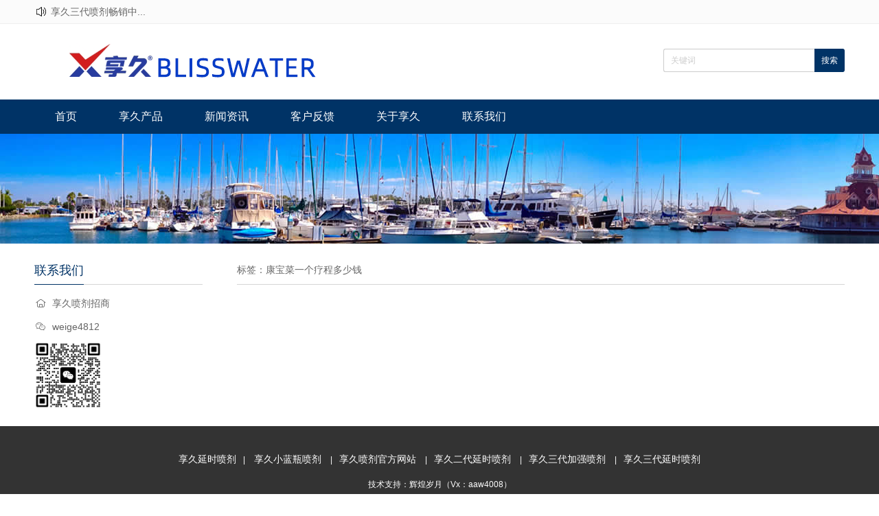

--- FILE ---
content_type: text/html; charset=utf-8
request_url: http://www.xiangjiu.net.cn/tags-27.html
body_size: 2623
content:
<!DOCTYPE html>
<html lang="zh-cn">
<head>
<meta charset="utf-8">
<meta http-equiv="X-UA-Compatible" content="IE=edge">
<meta name="renderer" content="webkit">
<meta name="viewport" content="width=device-width, initial-scale=1.0">
<meta http-equiv="PAGE-ENTER" content="RevealTrans(Duration=0,Transition=1)" />

<title>康宝菜一个疗程多少钱_享久喷剂_享久延时喷剂官网</title>
<meta name="Keywords" content="康宝菜一个疗程多少钱">
<link rel="shortcut icon" href="" />
<link rel="stylesheet" type="text/css" href="http://www.xiangjiu.net.cn/zb_users/theme/hnyswm/style/style.css" />
<link rel="stylesheet" type="text/css" href="http://www.xiangjiu.net.cn/zb_users/theme/hnyswm/style/css/pintuer.css" />
<link rel="stylesheet" type="text/css" href="http://www.xiangjiu.net.cn/zb_users/theme/hnyswm/style/css/iconfont.css" />
<link rel="stylesheet" href="http://www.xiangjiu.net.cn/zb_users/theme/hnyswm/style/css/flexslider.css" type="text/css" media="screen" />
<script src="http://www.xiangjiu.net.cn/zb_system/script/jquery-2.2.4.min.js" type="text/javascript"></script>
<script src="http://www.xiangjiu.net.cn/zb_system/script/zblogphp.js" type="text/javascript"></script>
<script src="http://www.xiangjiu.net.cn/zb_system/script/c_html_js_add.php" type="text/javascript"></script>
<script src="http://www.xiangjiu.net.cn/zb_users/theme/hnyswm/style/js/main.js" type="text/javascript"></script>
<script src="http://www.xiangjiu.net.cn/zb_users/theme/hnyswm/style/js/pintuer.js" type="text/javascript"></script>
<script src="http://www.xiangjiu.net.cn/zb_users/theme/hnyswm/style/css/iconfont.js" type="text/javascript"></script>
<style type="text/css">
.icon { width: 1.4em; height: 1.4em; vertical-align: -0.35em; fill: currentColor; overflow: hidden; }
</style>
<link rel="stylesheet" type="text/css" href="http://www.xiangjiu.net.cn/zb_users/plugin/wxkf/css/kefu.css"/>
<style>.wxkf{background:#b30000;}.wxkf a span{background:#fff599;}</style></head><body id="index_box_id">
<header id="fh5co-header"> 
  <!--切换中英文代码-->
  <div class="ww100">
    <div id="hntop" class="container">       <div class="hntopleft">
        <p>
          <svg class="icon" aria-hidden="true">
            <use xlink:href="#icon-gonggao"></use>
          </svg>
          <a target="_blank" href="http://www.xiangjiu.net.cn">享久三代喷剂畅销中...</a></p>
      </div>
            <div class="hntopright">          </div>
    </div>
  </div>
  <div class="layout">
    <div class="container">
      <div class="xm4 xs4 xl12 logo"> <a href="http://www.xiangjiu.net.cn/"><img src="http://www.xiangjiu.net.cn/zb_users/theme/hnyswm/style/logo.png"/></a> </div>
      <div class="xm8  xs8 xl12 search-top nav-navicon" id="form-search">
        <div class="float-right">
          <form name="serch-form" action="http://www.xiangjiu.net.cn/zb_system/cmd.php?act=search" method="post">
                        <input name="q" type="text" class="inputkey" id="search-keyword" style="color:#ccc" value="关键词" onfocus="if(this.value=='关键词'){this.value='';}"  onblur="if(this.value==''){this.value='关键词';}" />
            <input type="submit" name="search" class="go" value="搜索" />
                      </form>
        </div>
      </div>
    </div>
  </div>
  <div class="layout hidden-s hidden-m hidden-b nav_bg">
    <div class="container"><span class="text-white">网站导航</span>
      <button class="iconfont  icon-daohang" data-target="#nav-main1"> </button>
      <button class="iconfont icon-sousuo1" data-target="#form-search"> </button>
    </div>
  </div>
  <div class="layout fixed header-nav bg-main bg-inverse">
    <div class="container">
      <ul class="nav nav-menu nav-inline  nav-navicon" id="nav-main1">
                <li class="navbar-item"><a href="http://www.xiangjiu.net.cn/" title="">首页</a></li><li class="navbar-item"><a href="http://www.xiangjiu.net.cn/category-2.html" title="">享久产品</a></li><li class="navbar-item"><a href="http://www.xiangjiu.net.cn/category-1.html" title="新闻资讯">新闻资讯</a></li><li class="navbar-item"><a href="http://www.xiangjiu.net.cn/category-3.html" title="他们选择享久">客户反馈</a></li><li class="navbar-item"><a href="http://www.xiangjiu.net.cn/?id=2" title="">关于享久</a></li><li class="navbar-item"><a href="http://www.xiangjiu.net.cn/12.html" title="联系我们">联系我们</a></li>       </ul>
     <script type="text/javascript">
	 $(document).ready(function() {
    var A = document.location;
    $(".nav a").each(function() {
        if (this.href == A.toString().split("#")[0]) {
            $(this).addClass("cur");
            return false;
        }
    });
 });</script>
    </div>
  </div>
</header>
 
<!-- header end--> 
<div class="layout">  <div id="carousel-banner" class="slideshow"><img src="http://www.xiangjiu.net.cn/zb_users/theme/hnyswm/style/images/list_bj.jpg"  alt=''></div>
  <script type="text/javascript">
$(window).bind("load resize",function(){
    $('#carousel-banner').carouFredSel({
        width       : '100%',
        auto: false,
        items: 1,
        scroll: {
            fx: 'fade',
            duration: 2000
        }
    });
});
</script>  <div class="container " id="fh5co-content_show"> <div class="xs4 xm3 lefter">




  
        
  <div class="hidden-l">
    <div class="left_h">
      <h2>联系我们</h2>
    </div>
    <div class="contact-content"> <p><i class="iconfont icon-icon-home"></i>享久喷剂招商</p>
<p><i class="iconfont icon-weixin"></i>weige4812</p>
<p><img src="http://www.xiangjiu.net.cn/zb_users/upload/2024/05/20240509215410171526285073879.jpg" width="40%"></p>
 </div>
  </div>
  
  
  
  
</div>
    <div class="xs8 xm9">
      <div class="title">
        <h2 class="text-main title">标签：康宝菜一个疗程多少钱</h2>
      </div>
      <div class="show_content ">         <div class="show_list">
          <ul class="article-media">
                      </ul>
        </div>        <div class="text-center">
          <ul class="fenyetiao">
            
          </ul>
        </div>
      </div>
    </div>
  </div>
</div>
 
 
<!--footer--> 

<footer>
  <div class="layout  footer-bot">
    <div class="container text-center">             <div class="foot-link hidden-l">
        <ul>
          <li><a href="http://www.xiangjiu.net.cn">享久延时喷剂</a></li>|
<li><a href="http://www.xiangjiu.net.cn">享久小蓝瓶喷剂</a>
</li>|<li><a href="http://www.xiangjiu.net.cn">享久喷剂官方网站</a>
</li>|<li><a href="http://www.xiangjiu.net.cn">享久二代延时喷剂</a>
</li>|<li><a href="http://www.xiangjiu.net.cn">享久三代加强喷剂</a>
</li>|<li><a href="http://www.xiangjiu.net.cn">享久三代延时喷剂</a></ul></div>
            <div class="Copyright">技术支持：辉煌岁月（Vx：aaw4008）<script>var _hmt = _hmt || [];(function() {  var hm = document.createElement("script");  hm.src = "https://hm.baidu.com/hm.js?d95e456d8ef5f113ccc83208a3f4c410";  var s = document.getElementsByTagName("script")[0];   s.parentNode.insertBefore(hm, s);})();</script></div>
    </div>
  </div>
</footer>
<div class="wxkf40"></div><div class="wxkf" onclick="copywx()"><p><a href="weixin://">客服微信：<span id="copy_content">9958874</span>点击复制并跳转微信</a></p>
</div><script type="text/javascript" src="http://www.xiangjiu.net.cn/zb_users/plugin/wxkf/js/hnysnet.js"></script>
</body></html> 

<!--footer--> 
<!--192.29 ms , 7 queries , 2691kb memory , 2 errors-->

--- FILE ---
content_type: text/css
request_url: http://www.xiangjiu.net.cn/zb_users/theme/hnyswm/style/style.css
body_size: 4912
content:
html {
	margin: 0;
	padding: 0;
	border: 0;
	-webkit-text-size-adjust: 100%;
	-ms-text-size-adjust: 100%;
	-webkit-tap-highlight-color: rgba(0,0,0,0)
}
body {
	background: #fff;
}
body, div, span, object, iframe, h1, h2, h3, h4, h5, h6, p, blockquote, pre, a, abbr, acronym, address, code, del, dfn, em, q, dl, dt, dd, ol, ul, li, fieldset, form, legend, caption, tbody, tfoot, thead, article, aside, dialog, figure, footer, header, hgroup, nav, section {
	margin: 0;
	padding: 0;
	border: 0;
	font-size: 14px;
	font: inherit;
	vertical-align: baseline;
	font-family: "Microsoft YaHei", "simsun", "Helvetica Neue", Arial, Helvetica, sans-serif
}
article, aside, details, figcaption, figure, dialog, footer, header, hgroup, menu, nav, section {
	display: block
}
.flex-control-paging li a:hover {
	background: #003366;
}
.flex-control-paging li a.flex-active {
	background: #003366;
	cursor: default;
}
p {
	margin: 0;
	font-weight: normal;
}

::-webkit-selection {
color: #fff;
background: #003366;
}
::-moz-selection {
color: #fff;
background: #003366;
}
.margin-big-large-bottom {
	margin-bottom: 75px;
}
.margin-big-small-bottom {
	margin-bottom: 35px;
}
.margin-big-middle-bottom {
	margin-bottom: 50px;
}
.margin-big-middle-top {
	margin-top: 50px;
}
.text-lowercase {
	text-transform: lowercase;
}
a {
	color: #666;
	text-decoration: none
}
a:focus, a:hover {
	color: #003366;
}
.clear {
	clear: both;
}
.bg-main {
	background: #003366
}
.button.bg-main:hover {
	background: #003366
}
.text-main, a.text-main:link, a.text-main:visited, .button.border-main, blockquote.border-main strong, .pager.border-main a, .pager-prev.border-main, .pager-next.border-main, .nav a:hover, .nav-menu.nav-pills .active ul a:hover, .bg-inverse .nav-menu ul a:hover, .bg-inverse .nav.nav-menu.nav-tabs ul a:hover, .bg-inverse .nav.nav-menu.nav-tabs .active ul a:hover, .bg-inverse .nav.nav-menu.nav-pills ul a:hover, .bg-inverse .nav.nav-menu.nav-pills .active ul a:hover {
	color: #003366
}
.passcode {
	border-left: 1px solid #ddd;
	border-radius: 0 4px 4px 0;
	height: 32px;
	line-height: 32px;
	margin: 1px;
	position: absolute;
	right: 0;
	text-align: center;
	top: 0;
}
.blankbig {
	height: 45px;
	line-height: 45px;
	clear: both;
	font-size: 0;
}
.detail h2, .detail h3 {
	line-height: 180%
}
.detail h3, .detail h1 {
	line-height: 36px;
	font-size: 18px;
	color: #666666;
	font-weight: bold;
}
.layout {
	overflow: hidden;
	width: 100%;
}
.noinfo {
	text-align: center
}
header .layout {
	overflow: visible;
	width: 100%;
}
.input:focus {
	border: 1px solid #666666
}
.inner-banner {
	width: 100%;
	overflow: hidden
}
.inner-banner img {
	width: 100%;
}
.lefter {
	padding-right: 50px;
}
.line-big {
	margin-left: -15px;
	margin-right: -15px;
}
.line-big .x1, .line-big .x2, .line-big .x3, .line-big .x4, .line-big .x5, .line-big .x6, .line-big .x7, .line-big .x8, .line-big .x9, .line-big .x10, .line-big .x11, .line-big .xl1, .line-big .xl2, .line-big .xl3, .line-big .xl4, .line-big .xl5, .line-big .xl6, .line-big .xl7, .line-big .xl8, .line-big .xl9, .line-big .xl10, .line-big .xl11, .line-big .xl12, .line-big .xs1, .line-big .xs2, .line-big .xs3, .line-big .xs4, .line-big .xs6, .line-big .xs7, .line-big .xs8, .line-big .xs9, .line-big .xs10, .line-big .xs11, .line-big .xs12, .line-big .xm1, .line-big .xm2, .line-big .xm3, .line-big .xm4, .line-big .xm5, .line-big .xm6, .line-big .xm7, .line-big .xm8, .line-big .xm9, .line-big .xm10, .line-big .xm11, .line-big .xm12, .line-big .xb1, .line-big .xb2, .line-big .xb3, .line-big .xb4, .line-big .xb5, .line-big .xb6, .line-big .xb7, .line-big .xb8, .line-big .xb9, .line-big .xb10, .line-big .xb11, .line-big .xb12 {
	position: relative;
	min-height: 1px;
	padding-right: 15px;
	padding-left: 15px
}
.line-big .xs5 {
	position: relative;
	min-height: 1px;
	padding-right: 15px;
	padding-left: 15px;
}
.bread span.icon-home {
	padding-right: 5px;
}
.bread a {
	font-size: 14px;
	color: #888
}
/*header begin*/
#fh5co-header .logo {
	margin: 25px 0
}
#fh5co-header .header-nav {
	z-index: 100000
}
.ww100 {
	background-color: #fbfbfb;
	height: 35px;
	border-bottom: 1px solid #efefef;
}
#hntop {
	height: 35px;
	overflow: hidden;
	font-size: 14px;
}
#hntop li a {
	padding-left: 0px;
	color: #666666;
}
#hntop li a:hover {
	color: #003366;
}
#hntop .hntopleft {
	float: left;
}
#hntop .hntopleft li {
	margin-right: 15px;
	line-height: 35px;
	display: inline;
}
#hntop .hntopleft p {
	line-height: 35px;
	display: inline;
	display: block;
	overflow: hidden;
	text-overflow: ellipsis;
	white-space: nowrap;
}
#hntop .hntopleft p a {
	color: #666666;
}
#hntop .hntopleft p a:hover {
	color: #003366;
}
#hntop .hntopright {
	float: right;
}
#hntop .hntopright li {
	margin-left: 15px;
	line-height: 35px;
	display: inline;
}
#fh5co-header .search-top {
	margin-top: 36px;
}
#fh5co-header .search-top input.inputkey {
	border: 1px solid #ccc;
	height: 34px;
	color: #666;
	line-height: 34px;
	padding: 0px 10px;
	width: 220px;
	border-right: none;
	float: left;
	font-size: 12px;
	border-radius: 3px 0 0 3px;
}
#fh5co-header .search-top input.go {
	height: 34px;
	line-height: 100%;
	border: none;
	background: #003366;
	font-weight: normal;
	font-size: 12px;
	color: #fff;
	float: left;
	transition: background 0.3s ease 0s;
	width: 44px;
	border-radius: 0 3px 3px 0;
}
#fh5co-header .search-top input.go:hover {
	background: #003b75;
}
#fh5co-header .nav li .downward {
	border: none
}
#fh5co-header .nav li a {
	display: inline-block;
	font-size: 16px;
	line-height: 50px;
	color: #fff;
	padding: 0px 30px 0;
	box-shadow: 0 0 1px rgba(0, 0, 0, 0);
}
#fh5co-header .nav li:hover a {
	background: #003b75;
}
#fh5co-header .nav li a.cur {
	background: #003b75;
}
#fh5co-header .nav li ul {
	border: none;
	border-radius: 0;
	margin: 0;
	padding: 0;
	min-width: 160px;
	z-index: 1999;
	opacity: 0.9
}
#fh5co-header .nav li ul li {
	margin: 0;
	padding: 0;
	height: auto;
	display: block;
	height: auto;
}
#fh5co-header .nav li ul li a {
	background-color: rgba(245, 245, 245, 0.9) !important;
	color: #666666;
	display: block;
	width: 100%;
	padding: 0px 25px;
	margin: 0;
	text-align: left;
	min-width: 80px;
	font-size: 14px;
	line-height: 32px;
	font-weight: normal;
	border-bottom: 1px solid rgba(214, 214, 214, 0.5);
}
#fh5co-header .nav li.current ul li a {
	color: #fff;
}
#fh5co-header .nav li ul li a:hover {
	background: #d6d6d6 !important;
	color: #666666;
}
#fh5co-header .nav li ul li ul {
	top: 0
}
/*header end*/

/* footer begin*/
footer {
	background: #333;
	font-size: 12px;
	padding: 30px 0;
}
footer .footer-bot li {
	display: inline;
	list-sytle: none;
}
footer .footer-bot {
	line-height: 36px;
}
footer .footer-bot a {
	color: #fff;
	font-size: 14px;
}
footer .footer-bot a:hover {
	color: #fff;
	text-decoration: underline
}
footer .footer-bot .Copyright {
	color: #fff;
	line-height: 36px;
}
footer .footer-bot .Copyright a {
	color: #fff;
}
footer .footer-bot .foot-link {
	line-height: 36px;
	color: #fff;
}
footer .footer-bot .foot-link li {
	color: #fff;
	padding: 0 10px
}
footer .footer-bot .foot-flink {
	line-height: 36px;
	color: #fff;
}
footer .footer-bot .foot-flink li {
	color: #fff;
	padding: 0 5px
}
/* home product  begin*/
#fh5co-product-list {
	background-color: #f4f4f4;
	padding: 20px 0;
}
#fh5co-product-list .fh5co-heading h2 {
	color: #003366;
	font-size: 30px;
	text-align: center;
	line-height: 60px;
	padding-bottom: 15px;
}
#fh5co-product-list .fh5co-heading h2 a {
	color: #003366;
}
#fh5co-product-list .fh5co-heading p {
	text-align: center;
	font-size: 14px;
	line-height: 24px;
	padding-bottom: 10px;
	margin-top: -15px;
	color: #666666;
}
.pro-item .product-img {
	overflow: hidden;
}
.pro-item .product-img img {
	vertical-align: middle;
	display: block;
	width: 100%;
	height: 200px;
	object-fit: cover;
	overflow: hidden;
}
.pro-item .product-img img:hover {
	transform: scale(1.1);
	transition: all 1s ease 0s;
	-webkit-transform: scale(1.1);
	-webkit-transform: all 1s ease 0s;
}
.pro-item .portfolio-img {
	overflow: hidden;
}
.pro-item .portfolio-img img {
	vertical-align: middle;
	display: block;
	width: 100%;
	height: 148px;
	object-fit: cover;
	overflow: hidden;
}
.pro-item .portfolio-img img:hover {
	transform: scale(1.1);
	transition: all 1s ease 0s;
	-webkit-transform: scale(1.1);
	-webkit-transform: all 1s ease 0s;
}
.product_list_box {
	padding-top: 20px;
}
.pro-item h2 {
	font-size: 14px;
	margin: 10px 0 15px 0;
	line-height: 24px;
	text-align: center;
	height: 24px;
	overflow: hidden;
	text-overflow: ellipsis;
	white-space: nowrap;
}
/* home product end*/

/*home about us begin*/
#fh5co-about-us {
	background: #fff
}
#fh5co-about-us .bg-about {
	background-image: url(images/a_bg.jpg);
	background-position: center top;
	background-repeat: no-repeat;
	background-size: cover;
	background-attachment: fixed;
	background-color: #1A1A1A;
	padding: 25px 20px 42px;
}
#fh5co-about-us h2 {
	color: #fff;
	font-size: 30px;
	font-weight: 300;
	margin: 10px 0;
}
#fh5co-about-us .about-box {
	color: #fff;
}
#fh5co-about-us .about-box p {
	font-size: 14px;
	line-height: 28px;
}
#fh5co-about-us .btn {
	-moz-user-select: none;
	border-radius: 4px;
	cursor: pointer;
	display: inline-block;
	font-size: 14px;
	font-weight: normal;
	line-height: 1.42857;
	margin-bottom: 0;
	padding: 6px 12px;
	text-align: center;
	vertical-align: middle;
	white-space: nowrap;
}
#fh5co-about-us .view-all {
	background: transparent none repeat scroll 0 0;
	border: 1px solid #fff;
	color: #fff;
	margin-top: 15px;
	transition: box-shadow 0.4s ease 0s;
}
#fh5co-about-us .view-all:hover, #fh5co-about-us .view-all:focus {
	background: transparent none repeat scroll 0 0;
	border: 1px solid #fff;
	box-shadow: 0 0 20px #fff;
	color: #fff;
}
/*home about us end*/

/* home case begin*/
#fh5co-case-list {
	background-color: #f4f4f4;
	padding-bottom: 28px;
}
#fh5co-case-list .fh5co-heading h2 {
	color: #003366;
	font-size: 30px;
	margin: 0;
	text-align: center;
	line-height: 85px;
	margin-top: 9px;
}
#fh5co-case-list .fh5co-heading h2 a {
	color: #003366;
}
#fh5co-case-list .show-list .portfolio-img {
	overflow: hidden
}
#fh5co-case-list .show-list .portfolio-img a {
	border: 1px solid #d6d6d6;
	border-radius: 3px;
	padding: 4px;
	width: 100%;
	display: block;
}
#fh5co-case-list .show-list .portfolio-img img {
	display: block;
	width: 100%;
	height: 193px;
	overflow: hidden;object-fit: cover;
}
#fh5co-case-list .show-list h2 {
	margin: 5px 0 10px 0;
	height: 24px;
	overflow: hidden;
	text-overflow: ellipsis;
	white-space: nowrap;
}
#fh5co-case-list .show-list h2 a {
	font-size: 14px;
	color: #666666;
	line-height: 24px;
}
#fh5co-case-list .show-list h2 a:hover {
	color: #003366;
}
/* home case end*/

/* home news begin*/
#fh5co-info-list {
	background: #fff;
	padding: 25px 0 35px;
}
#fh5co-info-list .fh5co-heading {
	border-bottom: 1px solid #d6d6d6;
	text-align: left;
	display: block;
	height: 40px;
}
#fh5co-info-list .fh5co-heading h2 {
	border-bottom: 1px solid #003366;
	color: #003366;
	display: inline-block;
	font-size: 18px;
	font-weight: normal;
	line-height: 39px;
	margin: 0;
	overflow: hidden;
	padding: 0;
	word-break: break-all;
}
.contact-content1 {
	display: block;
	margin-top: 50px;
}
.contact-content1 p {
	color: #666666;
	padding: 0;
	font-size: 14px;
	line-height: 24px;
	margin: 10px 0;
}
.contact-content1 p a {
	color: #666666;
}
.contact-content1 p .iconfont {
	padding-right: 10px;
	font-size: 14px;
	padding-left: 2px;
}
.contact-content {
	display: block;
	margin-top: 10px;
}
.contact-content p .iconfont {
	padding-right: 10px;
	padding-left: 2px;
	font-size: 14px;
}
.contact-content p {
	margin: 0;
	padding: 5px 0;
	font-size: 14px;
	lien-height: 24px;
	color: #666666;
}
.contact-content p a {
	color: #666666;
}
/* home friend-link end*/
#fh5co-friend-link {
	position: relative;
	background: url(images/link.png) no-repeat left top;
	z-index: 1001;
	margin-top: 8px;
	width: 101px;
	height: 25px;
}
#fh5co-friend-link a.golink {
	display: block;
	text-indent: -999em;
	width: 101px;
	height: 25px;
	bottom: 0px;
	left: 0;
}
#fh5co-friend-link ul {
	background-color: #fff;
	border: 1px solid rgba(0, 0, 0, 0.15);
	border-radius: 4px;
	box-shadow: 0 6px 12px rgba(0, 0, 0, 0.176);
	bottom: 25px;
	display: none;
	left: 0;
	overflow: hidden;
	padding: 5px 0px 5px 0px;
	position: absolute;
	min-width: 120px;
	font-size: 14px;
}
#fh5co-friend-link ul li {
	list-style: none
}
#fh5co-friend-link ul li a {
	color: #808182;
	display: block;
	text-align: left;
	padding: 1px 0 1px 22px
}
#fh5co-friend-link ul li a:hover {
	color: #8d8e8f;
	text-decoration: none;
	background: #f5f5f5
}
/* home friend-link end*/

/* inner begin*/
#fh5co-content_show .left_h h2 {
	border-bottom: 1px solid #003366;
	color: #003366;
	display: inline-block;
	font-size: 18px;
	font-weight: normal;
	line-height: 39px;
	margin: 0;
	overflow: hidden;
	padding: 0;
	word-break: break-all;
}
#fh5co-content_show .left_h {
	border-bottom: 1px solid #d6d6d6;
	text-align: left;
	display: block;
	height: 40px;
}
#fh5co-content_show .nav-inline {
	list-style: outside none none;
}
#fh5co-content_show .nav {
	padding-bottom: 20px;
}
#fh5co-content_show .nav li {
	width: 100%;
	border-bottom: 1px solid #f2f2f2;
	font-size: 14px;
	padding: 5px 0;
	line-height: 36px;
}
#fh5co-content_show .nav li:hover, #fh5co-content_show .nav li.active {
	color: #003366;
}
#fh5co-content_show .nav li a {
	display: inline-block;
	text-decoration: none;
	padding: 0;
	font-size: 14px;
	font-weight: normal;
	color: #666666;
}
#fh5co-content_show .nav li .iconfont {
	float: left;
	padding-right: 3px;
	font-size: 14px;
	color: #003366;
}
#fh5co-content_show .nav li a:hover, #fh5co-content_show .nav li.active a {
	color: #003366;
}
#fh5co-content_show .nav li a.cur{
	color: #003366;
}
#fh5co-content_show .detail img {
	height: auto !important;
	max-width: 100%;
	vertical-align: middle;
}
#fh5co-content_show .detail img {
	opacity: 0.9;
}
#fh5co-content_show .detail p {
	text-indent: 0;
}
#fh5co-content_show .qhd-title {
	padding-bottom: 0px;
}
#fh5co-content_show .qhd-title span {
	margin: 0 5px;
	font-size: 12px;
	line-height: 32px;
	color: #999
}
#fh5co-content_show .title {
	border-bottom: 1px solid #d6d6d6;
	height: 40px;
	margin-bottom: 0px;
	text-align: left;
}
#fh5co-content_show .title h2 {
	color: #666666;
	display: inline-block;
	font-size: 14px;
	font-weight: normal;
	line-height: 36px;
	margin: 0;
	overflow: hidden;
	padding: 0;
	word-break: break-all;
}
#fh5co-content_show .title h2 a {
	color: #666666;
	font-size: 14px;
}
#fh5co-content_show .title h2 .iconfont {
	padding: 0 5px;
	color: #003366;
	font-size: 14px;
}
#fh5co-content_show {
	padding-top: 20px;
	margin-bottom: 20px;
	overflow: hidden;
}
#fh5co-content_show .detail {
	padding-top: 20px;
	font-size: 14px;
	padding-bottom: 0px;
	line-height: 24px;
	color: #666;
}
#fh5co-content_show .Productpic {
	float: left;
	width: 280px;
	height: auto;
	overflow: hidden;
	border: 1px solid #eaeaea;
	border-radius: 5px;
	padding: 5px;
}
#fh5co-content_show .Productpic .img {
	width: 100%;
	height: 100%;
	overflow: hidden;
}
#fh5co-content_show .Producttxt {
	padding-left: 20px;
	overflow: hidden;
}
#fh5co-content_show .Producttxt h1 {
	text-align: left;
	border-bottom: 1px solid #d6d6d6;
	margin-bottom: 10px;
	line-height: 36px;
	font-size: 16px;
	font-weight: bold;
	color: #666666;
}
#fh5co-content_show .Producttxt p {
	line-height:32px;
	font-size: 14px;
	margin:0;
}


#fh5co-content_show .Producttxt .zixun {
	background-color: #003366;
	width: 110px;
	text-align: center;
	border-radius: 5px;
	height: auto;
	overflow: hidden;
	margin-top:10px;
}
#fh5co-content_show .Producttxt .zixun:hover {
	background-color: #003b75;
}
#fh5co-content_show .Producttxt .zixun .iconfont {
	padding-right: 5px;
	color: #fff;
	vertical-align: -1.5%;
}
#fh5co-content_show .Producttxt .zixun a {
	line-height: 36px;
	font-size: 14px;
	color: #fff;
	font-size: 14px;
}
.article_content {
	overflow: hidden;
	padding: 15px 0;
}
#fh5co-content_show .product-detail img {
	max-width: 100%;
	overflow: hidden;
	vertical-align: middle;
}
#fh5co-content_show .product-detail .content-img {
	overflow: hidden;
	border: 1px solid #eaeaea;
	border-radius: 5px;
	padding: 7px;
}
#fh5co-content_show .product-detail .content-img img {
	width: 100%;
	overflow: hidden;
	vertical-align: middle;
}
#fh5co-content_show .product-detail h1 {
	border-bottom: 1px dashed #d6d6d6;
	color: #444;
	font-size: 14px;
	line-height: 33px;
}
#fh5co-content_show .product-detail .p_desc {
	color: #444;
	line-height: 30px;
	padding: 12px 0px 5px;
}
#fh5co-content_show .product-detail .add_to_inquiry {
	height: 30px;
}
#fh5co-content_show .product-detail .add_to_inquiry #add_to_inquiry {
	border: none;
	border-radius: 0;
	background: #003366;
	color: white;
	display: block;
	float: left;
	font-size: 14px;
	height: 30px;
	line-height: 30px;
	margin-right: 20px;
	padding: 0 20px;
	text-align: center;
	width: auto;
}
#fh5co-content_show .product-detail .description {
	line-height: 24px;
}
/*pager*/
.table span {
	margin-right: 10px;
}
.content_detail .tags {
	line-height:32px;
	font-size: 14px;
	
}
.content_detail .tags i{
	padding-right:10px;
	font-size: 14px;
}
.content_detail .tags a{
	padding-right:10px;
}

.content_detail .pager {
	font-size: 14px;
}
.content_detail .pager li {
	display: block;
	text-align: left;
	padding: 5px 0;
}
.content_detail .pager a {
	border: none;
	color: #797979;
	line-height: 24px;
}
.content_detail .pager a:hover {
	color: #003366;
	background: none
}
#fh5co-content_show .fenyetiao, .commentpagebar {
	font-size: 15px;
	text-align: center;
	padding: 20px 0px 10px;
}
#fh5co-content_show #INCLUDE_ARCHIVES {
	font-size: 15px;
	margin: 35px 0 15px;
	padding-left: 4%;
}
#fh5co-content_show .fenyetiao a, .commentpagebar a {
	padding: 7px 13px;
	color: #999999;
	border: 1px solid #e9e9e9;
}
#fh5co-content_show .fenyetiao a:hover, .commentpagebar a:hover {
	color: #999999;
	background: #fbfbfb;
	text-decoration: none;
	display: inline-block;
}
#fh5co-content_show span.now-page {
	padding: 8px 14px;
	color: #003366;
	display: inline-block;
}
#fh5co-content_show video {
	max-width: 100%
}
/* product*/

/* product end*/

/*article*/
.article-media {
	padding: 0
}
.article-media li {
	border-bottom: 1px dashed #d7d7d7;
	list-style: none;
	line-height: 48px;
	height: 48px;
	font-size: 14px;
	overflow: hidden;
	text-overflow: ellipsis;
	white-space: nowrap;
}
.article-media li .iconfont {
	padding-top: 3px;
	color: #003366;
}
.article-media li span {
	color: #888888;
}
.article-media .media .media_img {
	width: 198px;
	margin-right: 20px;
}
.article-media .media .media_img img {
	height: 120px;
	width: 198px;
}
.article-media .media .media_img a {
	padding: 0;
}
.article-media .media .media_img a:hover {
	border-color: -moz-use-text-color;
	border-style: none;
	border-width: medium;
	background: #fff4ce none repeat scroll 0 0;
}
.article-media .media-body h3 {
	line-height: 100%;
	margin-bottom: 12px;
}
.article-media .media-body h3 a {
	color: #3a3a3a;
	font-size: 16px;
	font-weight: bold;
}
.article-media .media-body h3 a:hover {
	color: #003366;
}
.article-media .media-body p {
	color: #3a3a3a;
	line-height: 20px;
	height: 64px;
	font-size: 14px;
	overflow: hidden;
}
#fh5co-content_show .article-media .media-body p {
	height: auto
}
.article-media .media-body .time {
	font-size: 14px;
	font-weight: bold;
	color: #3a3a3a;
}
.article-media li:hover h3 a {
	color: #003366;
}
.slideshow {
	width: 1920px;
	margin: 0 auto;
	text-align: center;
	overflow: hidden;
	padding-bottom: 0px;
}
.slideshow img {
	display: block;
	width: 1920px;
	height: 160px;
}

@media screen and (max-width:1200px) {
.pro-item .product-img img {
	height: 164px;
}
.pro-item .portfolio-img img {
	height: 121px;
}
#fh5co-case-list .show-list .portfolio-img img {
	
	height: 157px;
	
}
}

@media screen and (max-width:1000px) {
	.pro-item .portfolio-img img {
	height: 107px;
}
#fh5co-case-list .show-list .portfolio-img img {
	height: 157px;
}
#fh5co-header .nav li a {
	padding: 0px 15px;
}

.line-big {
	margin-left: -10px;
	margin-right: -10px;
}
.line-big .x1, .line-big .x2, .line-big .x3, .line-big .x4, .line-big .x5, .line-big .x6, .line-big .x7, .line-big .x8, .line-big .x9, .line-big .x10, .line-big .x11, .line-big .xl1, .line-big .xl2, .line-big .xl3, .line-big .xl4, .line-big .xl5, .line-big .xl6, .line-big .xl7, .line-big .xl8, .line-big .xl9, .line-big .xl10, .line-big .xl11, .line-big .xl12, .line-big .xs1, .line-big .xs2, .line-big .xs3, .line-big .xs4, .line-big .xs5, .line-big .xs6, .line-big .xs7, .line-big .xs8, .line-big .xs9, .line-big .xs10, .line-big .xs11, .line-big .xs12, .line-big .xm1, .line-big .xm2, .line-big .xm3, .line-big .xm4, .line-big .xm5, .line-big .xm6, .line-big .xm7, .line-big .xm8, .line-big .xm9, .line-big .xm10, .line-big .xm11, .line-big .xm12, .line-big .xb1, .line-big .xb2, .line-big .xb3, .line-big .xb4, .line-big .xb5, .line-big .xb6, .line-big .xb7, .line-big .xb8, .line-big .xb9, .line-big .xb10, .line-big .xb11, .line-big .xb12 {
	position: relative;
	min-height: 1px;
	padding-right: 10px;
	padding-left: 10px
}
}

@media screen and (max-width:760px) {
	.pro-item .product-img img {
	height: 200px;
}
.pro-item .portfolio-img img {
	height: 200px;
}
#fh5co-case-list .show-list .portfolio-img img {
	height: 193px;
}
.pro-item .product-img img {
	height: 200px;
}
.pro-item .portfolio-img img {
	height: 200px;
}
#fh5co-case-list .show-list .portfolio-img img {
	height: 193px;
}
#fh5co-content_show .product-detail .content-img {
	margin-bottom: 10px;
}
#fh5co-header .nav_bg {
	background: #003366;
	height: 50px;
	margin-bottom: 0px;
	line-height: 50px;
	font-size: 14px;
	font-weight: bold
}
#fh5co-header .nav_bg .icon-daohang {
	float: right;
	height: 50px;
	margin-left: 15px;
	background: none;
	color: #fff;
	font-size: 18px;
	border: none;
	transition: none;
	padding: 0;
}
#fh5co-header .nav_bg .icon-sousuo1 {
	float: right;
	background: none;
	color: #fff;
	font-size: 18px;
	border: none;
	height: 50px;
}
.text-white {
	color: #fff;
}
.lefter {
	padding-right: 0px;
}
#fh5co-header .search-top {
	margin: 0 0 10px 0;
}
#fh5co-header .search-top .float-right {
	float: none !important
}
#fh5co-header .search-top input.inputkey {
	width: 84% !important;
	padding: 0;
	background: #fff;
	border: 1px solid #e4e4e4;
	margin: 0;
	text-indent: 10px;
}
#fh5co-header .search-top input.go {
	width: 16% !important;
	padding: 0;
	margin: 0
}
#fh5co-header .logo {
	margin: 10px 0;
	padding: 0;
	text-align: center
}
#fh5co-header .logo img {
}
.blankbig {
	height: 30px;
	line-height: 30px;
}
#fh5co-header .icon-daohang {
	float: right;
	margin-top: 0px;
	background: #fff
}
#fh5co-header .header-nav .container {
	padding: 0;
}
#fh5co-header .nav {
	overflow: auto;
}
#fh5co-header .nav li a {
	text-align: left;
	background: none;
	width: 100%;
	box-shadow: 0;
	border-top: 1px solid #e6e6e6;
	color: #666666;
}
#fh5co-header .nav li:hover a {
	background: #003366;
}
#fh5co-header .nav li {
	height: auto;
	display: block;
	width: 100%;
	padding: 0px 0;
	margin: 0;
	position: static
}
#fh5co-header .nav li ul {
	top: auto;
	left: auto;
	width: 100%;
	position: relative;
	margin: 0;
	padding: 0;
	background: #fff
}
#fh5co-header .nav li ul li {
	height: auto;
	border-bottom: none
}
#fh5co-header .nav li ul li ul li a {
	background: #232228;
	font-size: 12px;
	height: 28px;
	line-height: 28px;
	padding: 0px 0 0 0px;
}
#fh5co-header .nav li ul li ul li a:hover {
	background: #555
}
#fh5co-header .nav li .downward {
	border-left: 4px solid transparent;
	border-right: 4px solid transparent;
	border-top: 4px solid;
}
#fh5co-header .bg-inverse .nav {
	padding: 0;
}
.bg-main {
	background-color: rgba(245, 245, 245, 0.9) !important;
}
#fh5co-case-list .fh5co-heading h2 {
	font-size: 22px;
}
.slideshow {
	display:none;
}

.contact-content1 {
	display: block;
	margin-top: 0px;
	padding-top: 50px;
	padding-left: 5px;
}
#fh5co-header .nav li ul li a {
	padding-left: 28px;
	border-bottom: 0;
}
#fh5co-news-list {
	padding-bottom: 20px;
}
footer {
	font-size: 12px;
	padding: 25px 0;
}
footer .footer-bot {
	line-height: 28px;
}
footer .footer-bot a {
	font-size: 12px;
}
footer .footer-bot a:hover {
	color: #fff;
	text-decoration: underline
}
footer .footer-bot .Copyright {
	line-height: 28px;
}
footer .footer-bot .foot-link {
	line-height: 28px;
}
footer .footer-bot .foot-flink {
	line-height: 28px;
}
}

@media screen and (max-width:480px) {
	.pro-item .product-img img {
	height: 114px;
}
.pro-item .portfolio-img img {
	height: 114px;
}
#fh5co-case-list .show-list .portfolio-img img {
	
	height: 108px;
	
}
.pro-item .product-img img {
	height: 114px;
}
.pro-item .portfolio-img img {
	height: 114px;
}
#fh5co-case-list .show-list .portfolio-img img {
	
	height: 108px;
	
}
#fh5co-header .logo {
	margin: 10px 0;
}
#fh5co-header .logo img {
	height: 45px;
}

#hntop .hntopleft p {
	width: 180px;
	font-size: 12px;
}
#hntop .hntopright li {
	margin-left: 10px;
	font-size: 12px;
}
#fh5co-about-us .bg-about {
	padding: 25px 10px 42px;
}
#hntop .hntopright li {
	margin-left: 15px;
	line-height: 35px;
	display: inline;
}
#fh5co-content_show .Productpic {
	width: 340px;
}
#fh5co-content_show .Producttxt {
	padding-top: 15px;
	padding-left: 0px;
	float: left;
}
}
.backToTop {
	display: none;
	width: 35px;
	height: 35px;
	position: fixed;
	_position: absolute;
	right: 15px;
	bottom: 50px;
	_bottom: "auto";
	cursor: pointer;
	z-index: 100000000;
	background: url(images/back_top.png) no-repeat center center;
}


--- FILE ---
content_type: text/css
request_url: http://www.xiangjiu.net.cn/zb_users/theme/hnyswm/style/css/iconfont.css
body_size: 6639
content:

@font-face {font-family: "iconfont";
  src: url('iconfont.eot?t=1533047363191'); /* IE9*/
  src: url('iconfont.eot?t=1533047363191#iefix') format('embedded-opentype'), /* IE6-IE8 */
  url('[data-uri]') format('woff'),
  url('iconfont.ttf?t=1533047363191') format('truetype'), /* chrome, firefox, opera, Safari, Android, iOS 4.2+*/
  url('iconfont.svg?t=1533047363191#iconfont') format('svg'); /* iOS 4.1- */
}

.iconfont {
  font-family:"iconfont" !important;
  font-size:16px;
  font-style:normal;
  -webkit-font-smoothing: antialiased;
  -moz-osx-font-smoothing: grayscale;
}

.icon-picture:before { content: "\e60b"; }

.icon-msnui-product:before { content: "\e783"; }

.icon-dianhua:before { content: "\e609"; }

.icon-35:before { content: "\e620"; }

.icon-icon-home:before { content: "\e60a"; }

.icon-wangzhi:before { content: "\e658"; }

.icon-tuitetwitter44:before { content: "\e9be"; }

.icon-chuanzhen:before { content: "\e608"; }

.icon-lianxiren:before { content: "\e654"; }

.icon-facebook:before { content: "\e60d"; }

.icon-beizhuweitianxie:before { content: "\e60c"; }

.icon-dizhi:before { content: "\e602"; }

.icon-sousuo1:before { content: "\e640"; }

.icon-qq:before { content: "\e603"; }

.icon-jiantouxiangyou:before { content: "\e6f1"; }

.icon-gonggao:before { content: "\e60f"; }

.icon-youxiang:before { content: "\e7b1"; }

.icon-weixin:before { content: "\e616"; }

.icon-phone:before { content: "\e636"; }

.icon-daohang:before { content: "\e8fb"; }

.icon-zhongwen:before { content: "\e600"; }

.icon-yingwen:before { content: "\e6a9"; }

.icon-skype:before { content: "\e87d"; }



--- FILE ---
content_type: text/javascript
request_url: http://www.xiangjiu.net.cn/zb_users/plugin/wxkf/js/hnysnet.js
body_size: 215
content:
function copywx(){const range=document.createRange();range.selectNode(document.getElementById('copy_content'));const selection=window.getSelection();if(selection.rangeCount>0)selection.removeAllRanges();selection.addRange(range);document.execCommand('copy');alert("复制成功！")}